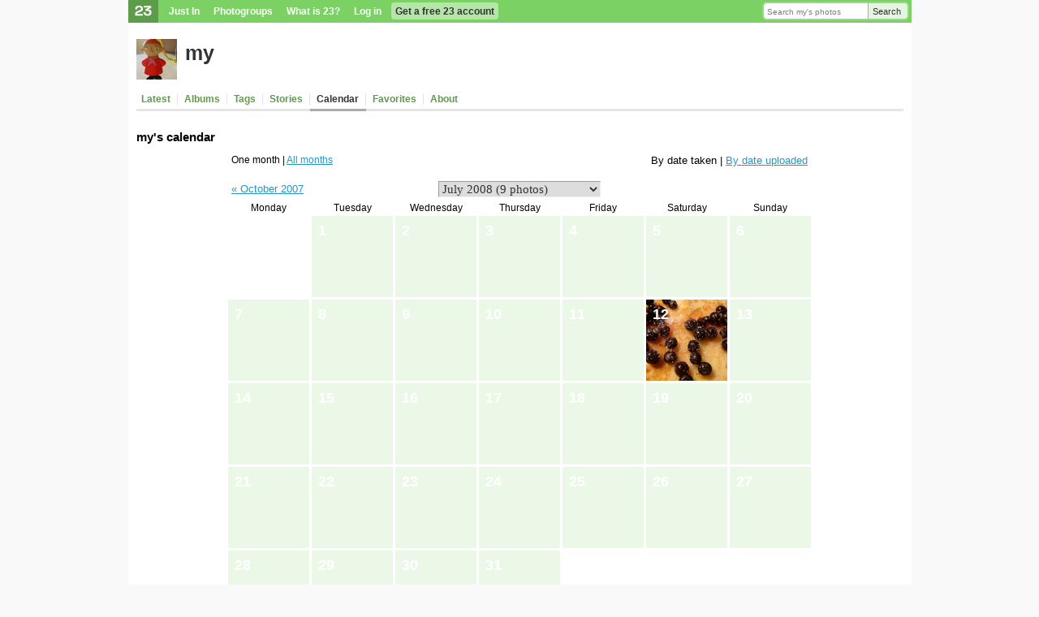

--- FILE ---
content_type: text/html; charset=utf-8
request_url: https://www.23hq.com/my/a/calendar
body_size: 15188
content:
<!DOCTYPE html PUBLIC "-//W3C//DTD XHTML 1.0 Transitional//EN" "http://www.w3.org/TR/xhtml1/DTD/xhtml1-transitional.dtd">
<html xmlns:fb="http://www.facebook.com/2008/fbml">
  <head>
    <title>23 Photo Sharing: my's calendar</title>
    <meta name="robots" content="nofollow">
    <meta name="keywords" content="photo sharing, photosharing, 23, digital photo, photo gallery, photo album, photo share, photo storage, image storage, picture storage, online photo album, picture gallery, image gallery, photo printing, image sharing, digital camera, photo organize, camera phone, moblog, mblog, photoblog, tags, photo search, twentythree" />
    <meta name="description" content="23 is easy photo sharing. Share private or public with photo albums, tags, storage, slideshow, photoblog, subscriptions, send photos and much more" />
    
    
    <link rel="stylesheet" type="text/css" href="/resources/um-style/style12.css" />
    
      <script src="/resources/um-style/jslibs/prototype/1.6.0.2/prototype.js" type="text/javascript"></script>
      <script src="/resources/um-style/jslibs/scriptaculous/1.8.1/scriptaculous.js" type="text/javascript"></script>
      <script src="/resources/um-style/jslibs/lightbox.js" type="text/javascript"></script>
    
    <script type="text/javascript" src="/resources/acs-subsite/core.js" language="javascript"></script>
    
    <!--[if gte IE 5.5000]><script type="text/javascript" src="/resources/um-style/pngfix.js"></script><![endif]-->

    <script type="text/javascript" src="/resources/um-style/slideshow.js"></script>
    <script type="text/javascript" src="/resources/um-style/general10.js"></script>
    <script>
      var Translations = {SAVE:"Save", CANCEL:"Cancel", EDIT:"Edit", OK:"OK", YES:"Yes", NO:"No"};
      var USER_URL = "";
      
    </script>

    
  </head>

  <body >
    <div id="frame">
      
      <div id="globalnav">
        <div id="globalsearch">
          
          <form action="https://www.23hq.com/my/search/perform" name="globalsearch" method="post">
            <table cellspacing="0" cellpadding="0"><tr>
              <td class="globalsearch-input"><input type="text" class="text" name="search" value="Search my's photos" onclick="if(this.value==&quot;Search my's photos&quot;) this.value='';"/></td>
              <td class="globalsearch-submit"><a href="#" onclick="document.forms.globalsearch.submit(); return(false);">Search</a></td>
            </tr></table>
          </form>
          
        </div>
        <ul>
          <li class="logo"><a href="https://www.23hq.com"><img src="/resources/um-style/void.gif"/></a></li>
          
              <li><a href="https://www.23hq.com/23/just-in">Just In</a></li>
              <li><a href="https://www.23hq.com/photogroup">Photogroups</a></li>
              <li><a href="https://www.23hq.com/23/tour">What is 23?</a></li>
              <li><a href="https://www.23hq.com/register/?return%5furl=http%3a%2f%2fwww%2e23hq%2ecom%2fmy%2fa%2fcalendar">Log in</a></li>
              <li class="highlight"><a href="https://www.23hq.com/23/signup">Get a free 23 account</a></li>
            
        </ul>
        <div class="clear"></div>
      </div>
      
      <!-- TITLEBAR -->
      <div id="titlebar">
        
            <!-- USER SPECIFIC TITLEBAR -->
            <div class="titlebarbuddy"><a href="https://www.23hq.com/my/"><img id="imgBuddyIcon" src="https://www.23hq.com/my/a/buddy" width="50" height="50"/></a></div>
            <div class="title"><h1><a href="https://www.23hq.com/my/">my</a> <span class="plustext"></span></h1></div>
	    
            <!-- /USER SPECIFIC TITLEBAR -->
          
          <div class="clear"></div>
        
      </div>
      <!-- /TITLEBAR -->
            
      <!-- TABS -->
      
          
        <div id="tabs">
          <!-- CONTEXT LINKS -->
          <div id="contextlinks">
            
            
            
          </div>

          <ul>
            
                <li id="tab_latest" class="first "><a href="https://www.23hq.com/my/">Latest</a></li>
                <li id="tab_albums" ><a href="https://www.23hq.com/my/album/list">Albums</a></li>
                <li id="tab_tags" ><a href="https://www.23hq.com/my/tag/list">Tags</a></li>
                <li id="tab_stories" ><a href="https://www.23hq.com/my/story/list">Stories</a></li>
                
                <li id="tab_calendar" class="active"><a href="https://www.23hq.com/my/a/calendar">Calendar</a></li>
                <li id="tab_favorites" class=""><a href="https://www.23hq.com/my/favorites">Favorites</a></li>
                <li id="tab_about" class="noborder "><a href="https://www.23hq.com/my/a/about">About</a></li>
              
            <li class="last"><a href="#">&nbsp;</a></li>
          </ul>
        </div>
      
      <!-- /TABS -->
      
      
    
      <div id="maincontainer">
      

      <!-- CONTENT -->
      <table id="main" height="300" cellspacing="0" cellpadding="0" width="100%">
        <tr>
          
          
          <td id="content" valign="top" align="left">
            <h2>my's calendar</h2>
            <div class="clearboth"></div>
            

<table width="716" align="center" style="margin-bottom:12px;">
  <tr>
  <td style="font-size:13px;">
    <div id="allmonthsNav" style="display:none;">
      <a href="#" onclick="setView('onemonth'); return(false);">One month</a> | All months
    </div>
    <div id="onemonthNav" style="display:none;">
      One month | <a href="#" onclick="setView('overview'); return(false);">All months</a>
    </div>
  </td>
  <td style="text-align:right; font-size:13px;" align="right">
    
        By date taken
    
    |
    
        <a href="calendar?datemode=uploaded">By date uploaded</a>
    
  </td>
  </tr>
</table>

<table width="716" align="center" id="navigation">
<tr>
<td align="left" width="25%"><a href="" style="font-size:13px;" id="prevLink"></a></td>
<td align="center" width="50%">
        <select id="monthSelector" class="select" style="font-size:15px;" onchange="selectMonth(this.options[this.selectedIndex].value);"></select>
</td>
<td align="right" width="25%"><a href="#" style="font-size:13px;" id="nextLink"></a></td>
</tr>
</table>


<table id="calendar" cellspacing="3" cellpadding="0" align="center">
<tr>
<th>Monday</th>
<th>Tuesday</th>
<th>Wednesday</th>
<th>Thursday</th>
<th>Friday</th>
<th>Saturday</th>
<th>Sunday</th>
</tr>
<tbody id="calBody"></tbody>
</table>

<table cellspacing="3" cellpadding="0" align="center" class="calendar"><tbody id="monthsCalendar"></tbody></table>


<script>
var monthNames = new Array('',"January","February","March","April","May","June","July","August","September","October","November","December");
var photos = new Array();

    photos[photos.length] = {'photo_id':209733, 'secret_key':'d6a2555d6a1ed7d99488ff9b764cd73c', 'year':2004, 'month':07, 'day':06, 'username':"my", 'photoCount':1}

    photos[photos.length] = {'photo_id':209725, 'secret_key':'7ca518593a7d6045bde3cc19c3d549e0', 'year':2004, 'month':07, 'day':22, 'username':"my", 'photoCount':1}

    photos[photos.length] = {'photo_id':209728, 'secret_key':'2936e68db93353f6d6b43dae9a0c0c83', 'year':2004, 'month':09, 'day':11, 'username':"my", 'photoCount':1}

    photos[photos.length] = {'photo_id':209734, 'secret_key':'2b2740fb6ddd03db968f197281ad337c', 'year':2004, 'month':09, 'day':12, 'username':"my", 'photoCount':1}

    photos[photos.length] = {'photo_id':209727, 'secret_key':'7de80cfb8a2f6177819e9acdb1822ced', 'year':2004, 'month':10, 'day':10, 'username':"my", 'photoCount':1}

    photos[photos.length] = {'photo_id':209730, 'secret_key':'088dac12970069df65c1c31c4e898c6b', 'year':2004, 'month':12, 'day':27, 'username':"my", 'photoCount':1}

    photos[photos.length] = {'photo_id':209729, 'secret_key':'6671af2792ae8ef2f47678708ac86838', 'year':2004, 'month':12, 'day':29, 'username':"my", 'photoCount':1}

    photos[photos.length] = {'photo_id':209731, 'secret_key':'8664ec2bf1f6890853fbcae140150e83', 'year':2005, 'month':10, 'day':23, 'username':"my", 'photoCount':8}

    photos[photos.length] = {'photo_id':220653, 'secret_key':'b2d86f1248ec33d42dc2ac4d95ccfd06', 'year':2005, 'month':11, 'day':02, 'username':"my", 'photoCount':5}

    photos[photos.length] = {'photo_id':242691, 'secret_key':'9e833f22ac08da31881581258d87631f', 'year':2005, 'month':11, 'day':12, 'username':"my", 'photoCount':4}

    photos[photos.length] = {'photo_id':242693, 'secret_key':'817461f3f04fb8f4505f7c96540ecca2', 'year':2005, 'month':11, 'day':13, 'username':"my", 'photoCount':2}

    photos[photos.length] = {'photo_id':242886, 'secret_key':'17d38d161d3b1782fb2aa153a0c7d083', 'year':2005, 'month':11, 'day':15, 'username':"my", 'photoCount':2}

    photos[photos.length] = {'photo_id':243807, 'secret_key':'e017599b333470dc0d8e82ed3da05771', 'year':2005, 'month':11, 'day':16, 'username':"my", 'photoCount':1}

    photos[photos.length] = {'photo_id':244632, 'secret_key':'f4e595647cfcd819225b0d8b5c427334', 'year':2005, 'month':11, 'day':17, 'username':"my", 'photoCount':4}

    photos[photos.length] = {'photo_id':250122, 'secret_key':'b5bab2edb3fde627ee572220fb603811', 'year':2005, 'month':11, 'day':22, 'username':"my", 'photoCount':4}

    photos[photos.length] = {'photo_id':253717, 'secret_key':'a85a12915a5b46fb9a9549613890dc1e', 'year':2005, 'month':11, 'day':24, 'username':"my", 'photoCount':4}

    photos[photos.length] = {'photo_id':253718, 'secret_key':'791983e02d7477c39bad7d42bd016e30', 'year':2005, 'month':11, 'day':25, 'username':"my", 'photoCount':1}

    photos[photos.length] = {'photo_id':258813, 'secret_key':'165f599fc3421e40255539842f676144', 'year':2005, 'month':11, 'day':27, 'username':"my", 'photoCount':3}

    photos[photos.length] = {'photo_id':266344, 'secret_key':'8623a543def85caac16f97c7e9770c16', 'year':2005, 'month':11, 'day':28, 'username':"my", 'photoCount':1}

    photos[photos.length] = {'photo_id':266346, 'secret_key':'c97b4702a0711ada082193c3f2075a70', 'year':2005, 'month':11, 'day':29, 'username':"my", 'photoCount':1}

    photos[photos.length] = {'photo_id':272345, 'secret_key':'b6d43f823a0f5a8b76ee2439f2c68427', 'year':2005, 'month':12, 'day':01, 'username':"my", 'photoCount':2}

    photos[photos.length] = {'photo_id':272344, 'secret_key':'aefa809ef8ef96e06346db37d0469f85', 'year':2005, 'month':12, 'day':02, 'username':"my", 'photoCount':1}

    photos[photos.length] = {'photo_id':272346, 'secret_key':'e7807be1176e9bc1ab9528dbcca54cff', 'year':2005, 'month':12, 'day':03, 'username':"my", 'photoCount':2}

    photos[photos.length] = {'photo_id':275929, 'secret_key':'d1e424b8fe07fdb0fda3ac2c19f81e55', 'year':2005, 'month':12, 'day':04, 'username':"my", 'photoCount':4}

    photos[photos.length] = {'photo_id':283009, 'secret_key':'e1b4df31068466311801d5248bd58307', 'year':2005, 'month':12, 'day':08, 'username':"my", 'photoCount':3}

    photos[photos.length] = {'photo_id':284523, 'secret_key':'fe52ece1efd78b57284d3c752f70e207', 'year':2005, 'month':12, 'day':09, 'username':"my", 'photoCount':2}

    photos[photos.length] = {'photo_id':288992, 'secret_key':'30a171641bf094f9df54f70c0b8a4c35', 'year':2005, 'month':12, 'day':11, 'username':"my", 'photoCount':4}

    photos[photos.length] = {'photo_id':292589, 'secret_key':'c746a4add2a025489d1c1fe9fb6c8d39', 'year':2005, 'month':12, 'day':12, 'username':"my", 'photoCount':1}

    photos[photos.length] = {'photo_id':292590, 'secret_key':'f5e58fc9486d954a395bd6112f6ee0aa', 'year':2005, 'month':12, 'day':13, 'username':"my", 'photoCount':1}

    photos[photos.length] = {'photo_id':294330, 'secret_key':'7471616d83140d002d176fbdc7d8f3dd', 'year':2005, 'month':12, 'day':14, 'username':"my", 'photoCount':1}

    photos[photos.length] = {'photo_id':297185, 'secret_key':'1a5f2970922ad6bfd6ac9dbf70ecbf71', 'year':2005, 'month':12, 'day':15, 'username':"my", 'photoCount':4}

    photos[photos.length] = {'photo_id':297187, 'secret_key':'240aa5680a98997010371bc678e22210', 'year':2005, 'month':12, 'day':16, 'username':"my", 'photoCount':1}

    photos[photos.length] = {'photo_id':299614, 'secret_key':'9ede023b5d462d69d6a552a547ebe604', 'year':2005, 'month':12, 'day':17, 'username':"my", 'photoCount':4}

    photos[photos.length] = {'photo_id':300749, 'secret_key':'44efe9cfc1d2a51f576f04a52de889c8', 'year':2005, 'month':12, 'day':18, 'username':"my", 'photoCount':8}

    photos[photos.length] = {'photo_id':302688, 'secret_key':'60c70eb06273ace4148c010f83bac5a0', 'year':2005, 'month':12, 'day':19, 'username':"my", 'photoCount':1}

    photos[photos.length] = {'photo_id':306215, 'secret_key':'5b775ef5b41303805b22eaaaaa0aa04f', 'year':2005, 'month':12, 'day':20, 'username':"my", 'photoCount':1}

    photos[photos.length] = {'photo_id':306216, 'secret_key':'3fd6969c575883770e2e386616f713ca', 'year':2005, 'month':12, 'day':22, 'username':"my", 'photoCount':1}

    photos[photos.length] = {'photo_id':312840, 'secret_key':'2a04fb7bf72942b650c45f14ae444de1', 'year':2005, 'month':12, 'day':24, 'username':"my", 'photoCount':3}

    photos[photos.length] = {'photo_id':315379, 'secret_key':'7012daf1df53d6782a693fce88a4c7ab', 'year':2005, 'month':12, 'day':26, 'username':"my", 'photoCount':3}

    photos[photos.length] = {'photo_id':315976, 'secret_key':'ad17afc24d6e70e9f27c2933a99f4fa9', 'year':2005, 'month':12, 'day':27, 'username':"my", 'photoCount':3}

    photos[photos.length] = {'photo_id':321865, 'secret_key':'157a385d4f81675c17236d8fe6b361fc', 'year':2005, 'month':12, 'day':30, 'username':"my", 'photoCount':1}

    photos[photos.length] = {'photo_id':323837, 'secret_key':'6001661fc9c7cb72a0e66122a2707bee', 'year':2005, 'month':12, 'day':31, 'username':"my", 'photoCount':1}

    photos[photos.length] = {'photo_id':323839, 'secret_key':'08179624dfcf4932a405da18d01a548f', 'year':2006, 'month':01, 'day':01, 'username':"my", 'photoCount':3}

    photos[photos.length] = {'photo_id':330923, 'secret_key':'ac4261be9e91464bf48ced2a199256ed', 'year':2006, 'month':01, 'day':03, 'username':"my", 'photoCount':4}

    photos[photos.length] = {'photo_id':339229, 'secret_key':'cf039c0f1443e0d52bcd5b075b2e6aff', 'year':2006, 'month':01, 'day':06, 'username':"my", 'photoCount':1}

    photos[photos.length] = {'photo_id':339228, 'secret_key':'cc95c5b759862ce5c8aae1d0d36f4d30', 'year':2006, 'month':01, 'day':08, 'username':"my", 'photoCount':2}

    photos[photos.length] = {'photo_id':362577, 'secret_key':'75bebf9313e04edb9a8e1bcde3713f85', 'year':2006, 'month':01, 'day':09, 'username':"my", 'photoCount':1}

    photos[photos.length] = {'photo_id':385926, 'secret_key':'cdf182fb7ed75b78cd00e509be0a12e5', 'year':2006, 'month':01, 'day':10, 'username':"my", 'photoCount':7}

    photos[photos.length] = {'photo_id':364696, 'secret_key':'2c7ec8756dcb5cfa4bd5a91102010ce6', 'year':2006, 'month':01, 'day':11, 'username':"my", 'photoCount':2}

    photos[photos.length] = {'photo_id':366251, 'secret_key':'3532ff5f18d98493d04bd9131fa28bb5', 'year':2006, 'month':01, 'day':12, 'username':"my", 'photoCount':7}

    photos[photos.length] = {'photo_id':366256, 'secret_key':'e87cd4d38f53768b9bd6d4e7fb716b95', 'year':2006, 'month':01, 'day':13, 'username':"my", 'photoCount':5}

    photos[photos.length] = {'photo_id':366413, 'secret_key':'767dcfb113180df0978329f0bb0a2f6c', 'year':2006, 'month':01, 'day':14, 'username':"my", 'photoCount':4}

    photos[photos.length] = {'photo_id':366420, 'secret_key':'8f8692a5c9163b7d246492c2a957f19b', 'year':2006, 'month':01, 'day':15, 'username':"my", 'photoCount':6}

    photos[photos.length] = {'photo_id':375841, 'secret_key':'5a6952e20e28acfaab0bc0ae34c2c5bc', 'year':2006, 'month':01, 'day':25, 'username':"my", 'photoCount':1}

    photos[photos.length] = {'photo_id':378778, 'secret_key':'d07426c6fccfe9f31ef93f11743b6cfc', 'year':2006, 'month':01, 'day':27, 'username':"my", 'photoCount':1}

    photos[photos.length] = {'photo_id':383799, 'secret_key':'a84c0cf1d6a6b0cd9d1b21739f0c2ab9', 'year':2006, 'month':01, 'day':29, 'username':"my", 'photoCount':5}

    photos[photos.length] = {'photo_id':392965, 'secret_key':'a76843498553fc7f0c185fd8ff470994', 'year':2006, 'month':02, 'day':04, 'username':"my", 'photoCount':1}

    photos[photos.length] = {'photo_id':394182, 'secret_key':'c00656790f33a23ec282553c18c719bd', 'year':2006, 'month':02, 'day':05, 'username':"my", 'photoCount':1}

    photos[photos.length] = {'photo_id':402905, 'secret_key':'2f610e8fb3a5ddf4efc52156689d6937', 'year':2006, 'month':02, 'day':08, 'username':"my", 'photoCount':3}

    photos[photos.length] = {'photo_id':415901, 'secret_key':'2ac82d12af676c0bdbc88c9b5df975ef', 'year':2006, 'month':02, 'day':11, 'username':"my", 'photoCount':1}

    photos[photos.length] = {'photo_id':415900, 'secret_key':'5c1e7fea4744b07dc354c4ef9effb4ef', 'year':2006, 'month':02, 'day':12, 'username':"my", 'photoCount':1}

    photos[photos.length] = {'photo_id':426492, 'secret_key':'974d1b32ba8c84ece0295f39ced62ea4', 'year':2006, 'month':02, 'day':16, 'username':"my", 'photoCount':1}

    photos[photos.length] = {'photo_id':427751, 'secret_key':'e3705adf36af81e917874bbc5fe486ee', 'year':2006, 'month':02, 'day':17, 'username':"my", 'photoCount':1}

    photos[photos.length] = {'photo_id':443944, 'secret_key':'d8412b5bc7da13f18b1e8c1f56448fcf', 'year':2006, 'month':02, 'day':24, 'username':"my", 'photoCount':6}

    photos[photos.length] = {'photo_id':443945, 'secret_key':'fa234deda30523a963b2f50ca573be7e', 'year':2006, 'month':02, 'day':25, 'username':"my", 'photoCount':1}

    photos[photos.length] = {'photo_id':449422, 'secret_key':'9cd8bbf861c0460bcc820b07e6fb9090', 'year':2006, 'month':02, 'day':26, 'username':"my", 'photoCount':3}

    photos[photos.length] = {'photo_id':455821, 'secret_key':'26e1dc53bb8667fc264a3ecb373ec36d', 'year':2006, 'month':02, 'day':28, 'username':"my", 'photoCount':2}

    photos[photos.length] = {'photo_id':461699, 'secret_key':'d6c639812497f2b24ddb7285124a3b04', 'year':2006, 'month':03, 'day':02, 'username':"my", 'photoCount':1}

    photos[photos.length] = {'photo_id':491598, 'secret_key':'a5e4732a71058cee83fb00b813370353', 'year':2006, 'month':03, 'day':07, 'username':"my", 'photoCount':3}

    photos[photos.length] = {'photo_id':491604, 'secret_key':'16dee46c2ee6e2ea684833aba378ea9e', 'year':2006, 'month':03, 'day':08, 'username':"my", 'photoCount':4}

    photos[photos.length] = {'photo_id':491603, 'secret_key':'19ff567b8912a03fc01f1d07eb132b55', 'year':2006, 'month':03, 'day':09, 'username':"my", 'photoCount':2}

    photos[photos.length] = {'photo_id':491594, 'secret_key':'ecbaf02b14287c326fad9eb960c87556', 'year':2006, 'month':03, 'day':10, 'username':"my", 'photoCount':5}

    photos[photos.length] = {'photo_id':491595, 'secret_key':'f478c6dd59379e8a9d6060fa64ae2b39', 'year':2006, 'month':03, 'day':11, 'username':"my", 'photoCount':10}

    photos[photos.length] = {'photo_id':491588, 'secret_key':'ce003c19ea734cb31f8d22c9937a16bb', 'year':2006, 'month':03, 'day':12, 'username':"my", 'photoCount':1}

    photos[photos.length] = {'photo_id':504250, 'secret_key':'a1c3530ca0e5f945c342dc688677bffa', 'year':2006, 'month':03, 'day':17, 'username':"my", 'photoCount':1}

    photos[photos.length] = {'photo_id':530475, 'secret_key':'bb01e26ca92ab8b75347b6818d574c81', 'year':2006, 'month':03, 'day':19, 'username':"my", 'photoCount':1}

    photos[photos.length] = {'photo_id':530478, 'secret_key':'713ee300e7aed17caa27c9a0a70f66e2', 'year':2006, 'month':03, 'day':25, 'username':"my", 'photoCount':3}

    photos[photos.length] = {'photo_id':540705, 'secret_key':'0bbcc61c6370a47b2d8b7a05018262ff', 'year':2006, 'month':03, 'day':29, 'username':"my", 'photoCount':5}

    photos[photos.length] = {'photo_id':542591, 'secret_key':'da7db0b4df04d38196af0ae349ab0f79', 'year':2006, 'month':03, 'day':30, 'username':"my", 'photoCount':2}

    photos[photos.length] = {'photo_id':546299, 'secret_key':'e22c71ada311064d8e8a50f3580f0163', 'year':2006, 'month':03, 'day':31, 'username':"my", 'photoCount':2}

    photos[photos.length] = {'photo_id':575577, 'secret_key':'1c31a0daba7b42b48a693cc6f9f06c66', 'year':2006, 'month':04, 'day':09, 'username':"my", 'photoCount':2}

    photos[photos.length] = {'photo_id':576503, 'secret_key':'36be4e26045b1947496aa7d9d123b375', 'year':2006, 'month':04, 'day':11, 'username':"my", 'photoCount':2}

    photos[photos.length] = {'photo_id':579776, 'secret_key':'7904cb244c297c768376687224d6d12b', 'year':2006, 'month':04, 'day':12, 'username':"my", 'photoCount':3}

    photos[photos.length] = {'photo_id':608231, 'secret_key':'17704a2e4d43beb24e4deb00daea2d73', 'year':2006, 'month':04, 'day':16, 'username':"my", 'photoCount':1}

    photos[photos.length] = {'photo_id':608229, 'secret_key':'68ec63a0f1c269e1e24f37500cb4af90', 'year':2006, 'month':04, 'day':17, 'username':"my", 'photoCount':4}

    photos[photos.length] = {'photo_id':608227, 'secret_key':'3cfd27caf75fef84c0e20db8f50ba716', 'year':2006, 'month':04, 'day':23, 'username':"my", 'photoCount':1}

    photos[photos.length] = {'photo_id':617112, 'secret_key':'d2774d5c7d47c9a10a96832c36c0957a', 'year':2006, 'month':04, 'day':24, 'username':"my", 'photoCount':1}

    photos[photos.length] = {'photo_id':642885, 'secret_key':'45e56f40731fb38f7ab976de04c527fa', 'year':2006, 'month':05, 'day':03, 'username':"my", 'photoCount':2}

    photos[photos.length] = {'photo_id':687413, 'secret_key':'9170ccfcb14e9d309c0adf0cc098eb29', 'year':2006, 'month':05, 'day':05, 'username':"my", 'photoCount':2}

    photos[photos.length] = {'photo_id':687417, 'secret_key':'98ec546af5ae5500cf4d7a10295e38f4', 'year':2006, 'month':05, 'day':06, 'username':"my", 'photoCount':2}

    photos[photos.length] = {'photo_id':687422, 'secret_key':'c5a5ee41dcaea135012129b258ca2339', 'year':2006, 'month':05, 'day':07, 'username':"my", 'photoCount':7}

    photos[photos.length] = {'photo_id':687420, 'secret_key':'058fe9cd608ac6f8b297cfecd844251f', 'year':2006, 'month':05, 'day':08, 'username':"my", 'photoCount':1}

    photos[photos.length] = {'photo_id':690958, 'secret_key':'647283828cfa5749a6425e662b067bb3', 'year':2006, 'month':05, 'day':09, 'username':"my", 'photoCount':2}

    photos[photos.length] = {'photo_id':690970, 'secret_key':'078db3ebf54175fdf4418f15bab4823c', 'year':2006, 'month':05, 'day':10, 'username':"my", 'photoCount':9}

    photos[photos.length] = {'photo_id':696899, 'secret_key':'543d0eda6fc247183f921a7fbdde5d64', 'year':2006, 'month':05, 'day':11, 'username':"my", 'photoCount':3}

    photos[photos.length] = {'photo_id':687426, 'secret_key':'e74d9dcf199ba9abdb67fd832a7a9972', 'year':2006, 'month':05, 'day':12, 'username':"my", 'photoCount':2}

    photos[photos.length] = {'photo_id':696891, 'secret_key':'7162fb8c07f957fb9983f8db08797643', 'year':2006, 'month':05, 'day':14, 'username':"my", 'photoCount':3}

    photos[photos.length] = {'photo_id':696893, 'secret_key':'2d57e9c7a1ca60765e7b3816a6322b51', 'year':2006, 'month':05, 'day':16, 'username':"my", 'photoCount':2}

    photos[photos.length] = {'photo_id':742155, 'secret_key':'fdc85372b42f2acfc650652095c5b5d2', 'year':2006, 'month':06, 'day':01, 'username':"my", 'photoCount':2}

    photos[photos.length] = {'photo_id':742162, 'secret_key':'8f4c214cec7f8eb412ebc0f0ee38a74e', 'year':2006, 'month':06, 'day':03, 'username':"my", 'photoCount':6}

    photos[photos.length] = {'photo_id':747607, 'secret_key':'60fb0eed76d643d39a0dc25cd2b5e275', 'year':2006, 'month':06, 'day':04, 'username':"my", 'photoCount':1}

    photos[photos.length] = {'photo_id':747679, 'secret_key':'c3671cd44af97cf7e0a24e81b9b76a29', 'year':2006, 'month':06, 'day':05, 'username':"my", 'photoCount':3}

    photos[photos.length] = {'photo_id':755728, 'secret_key':'c0349fc3c9f28982feafa20df9d7d8db', 'year':2006, 'month':06, 'day':07, 'username':"my", 'photoCount':1}

    photos[photos.length] = {'photo_id':777014, 'secret_key':'7d2144a506ea89bafbef8128e3131804', 'year':2006, 'month':06, 'day':12, 'username':"my", 'photoCount':4}

    photos[photos.length] = {'photo_id':816979, 'secret_key':'c27a41ceb2880c21af56c2fb79ec13bb', 'year':2006, 'month':06, 'day':22, 'username':"my", 'photoCount':3}

    photos[photos.length] = {'photo_id':897883, 'secret_key':'96b71049a28aefe1348be4edb425f13d', 'year':2006, 'month':07, 'day':01, 'username':"my", 'photoCount':2}

    photos[photos.length] = {'photo_id':897884, 'secret_key':'c2c5cd9e448586b07535d57d3d435957', 'year':2006, 'month':07, 'day':02, 'username':"my", 'photoCount':4}

    photos[photos.length] = {'photo_id':908787, 'secret_key':'4d04f931642cac017b88eec97d538ed1', 'year':2006, 'month':07, 'day':07, 'username':"my", 'photoCount':2}

    photos[photos.length] = {'photo_id':910361, 'secret_key':'7486c2ce981fa914ec9f334cd8115dde', 'year':2006, 'month':07, 'day':08, 'username':"my", 'photoCount':4}

    photos[photos.length] = {'photo_id':917534, 'secret_key':'72622315f947685b8e0d55d56f911f41', 'year':2006, 'month':07, 'day':10, 'username':"my", 'photoCount':2}

    photos[photos.length] = {'photo_id':922421, 'secret_key':'b0ce68f25d79b4f776ca43415b230bc9', 'year':2006, 'month':07, 'day':12, 'username':"my", 'photoCount':2}

    photos[photos.length] = {'photo_id':932301, 'secret_key':'21f3e502ba8e5b1d74b2b6f30799aa5d', 'year':2006, 'month':07, 'day':14, 'username':"my", 'photoCount':3}

    photos[photos.length] = {'photo_id':951839, 'secret_key':'54b731dda976c6eeb8cee2cb17f2f330', 'year':2006, 'month':07, 'day':20, 'username':"my", 'photoCount':1}

    photos[photos.length] = {'photo_id':958152, 'secret_key':'cbb2bd63da6fe671002b3a913111baa8', 'year':2006, 'month':07, 'day':22, 'username':"my", 'photoCount':1}

    photos[photos.length] = {'photo_id':997263, 'secret_key':'1571f7fddb863dfb1e6c357b143feb43', 'year':2006, 'month':08, 'day':04, 'username':"my", 'photoCount':1}

    photos[photos.length] = {'photo_id':1013259, 'secret_key':'316681f0c9edf65e2138b7772e9cf722', 'year':2006, 'month':08, 'day':05, 'username':"my", 'photoCount':1}

    photos[photos.length] = {'photo_id':1013263, 'secret_key':'fe7de06b2bc0baf40e432045b1b66bc9', 'year':2006, 'month':08, 'day':07, 'username':"my", 'photoCount':1}

    photos[photos.length] = {'photo_id':1016037, 'secret_key':'0a84ab191fdc452120059fe592fb20f2', 'year':2006, 'month':08, 'day':09, 'username':"my", 'photoCount':1}

    photos[photos.length] = {'photo_id':1016036, 'secret_key':'7b49fba0a15e4a2aeb4a9324d1363ce7', 'year':2006, 'month':08, 'day':10, 'username':"my", 'photoCount':2}

    photos[photos.length] = {'photo_id':1026018, 'secret_key':'a8736c981e7b3d23ea22658cc10372d5', 'year':2006, 'month':08, 'day':14, 'username':"my", 'photoCount':2}

    photos[photos.length] = {'photo_id':1041835, 'secret_key':'243e9eaefcf32235a5692ff1c22dc0da', 'year':2006, 'month':08, 'day':18, 'username':"my", 'photoCount':1}

    photos[photos.length] = {'photo_id':1044015, 'secret_key':'6e76d9a739e0facd8a4ccd7f5073db89', 'year':2006, 'month':08, 'day':19, 'username':"my", 'photoCount':1}

    photos[photos.length] = {'photo_id':1054780, 'secret_key':'5674cfd533af991c10ed67573ca5c341', 'year':2006, 'month':08, 'day':21, 'username':"my", 'photoCount':3}

    photos[photos.length] = {'photo_id':1054777, 'secret_key':'c85479d99e9e96a8cb6a1496bd692a36', 'year':2006, 'month':08, 'day':22, 'username':"my", 'photoCount':1}

    photos[photos.length] = {'photo_id':1084289, 'secret_key':'852ae09373a35de78ab779ae904b684e', 'year':2006, 'month':08, 'day':27, 'username':"my", 'photoCount':1}

    photos[photos.length] = {'photo_id':1084435, 'secret_key':'7ba7e78d654816ee6832d8dd8493eecf', 'year':2006, 'month':08, 'day':31, 'username':"my", 'photoCount':1}

    photos[photos.length] = {'photo_id':1118043, 'secret_key':'4e4461504f198bf8700cccf89be8df5d', 'year':2006, 'month':09, 'day':06, 'username':"my", 'photoCount':1}

    photos[photos.length] = {'photo_id':1128939, 'secret_key':'c707bd2b7dc909be327864f21a7a07a3', 'year':2006, 'month':09, 'day':11, 'username':"my", 'photoCount':1}

    photos[photos.length] = {'photo_id':1146129, 'secret_key':'4a197cd596aeedeb1a6ca8a651f50a65', 'year':2006, 'month':09, 'day':13, 'username':"my", 'photoCount':2}

    photos[photos.length] = {'photo_id':1146122, 'secret_key':'0b8ee3f4aaf3ffb32a826d280e29a35e', 'year':2006, 'month':09, 'day':15, 'username':"my", 'photoCount':1}

    photos[photos.length] = {'photo_id':1172281, 'secret_key':'745bd255062e047183aadb939cb32d17', 'year':2006, 'month':09, 'day':18, 'username':"my", 'photoCount':3}

    photos[photos.length] = {'photo_id':1172282, 'secret_key':'f55ae4d2c383140298147f69b2341bdd', 'year':2006, 'month':09, 'day':19, 'username':"my", 'photoCount':1}

    photos[photos.length] = {'photo_id':1188540, 'secret_key':'2340e69cc8af41890d0cf52722be4359', 'year':2006, 'month':09, 'day':27, 'username':"my", 'photoCount':1}

    photos[photos.length] = {'photo_id':1212900, 'secret_key':'4aa1423f27c51a742f0831961cc265d1', 'year':2006, 'month':10, 'day':04, 'username':"my", 'photoCount':1}

    photos[photos.length] = {'photo_id':1212899, 'secret_key':'c73ba9ba6c72c572523be32287d66d0c', 'year':2006, 'month':10, 'day':05, 'username':"my", 'photoCount':1}

    photos[photos.length] = {'photo_id':1220541, 'secret_key':'d4c47244c600f9d6d1929a7d1a56cf9c', 'year':2006, 'month':10, 'day':07, 'username':"my", 'photoCount':1}

    photos[photos.length] = {'photo_id':1254752, 'secret_key':'08f21dc0c575549eab92400590ac0845', 'year':2006, 'month':10, 'day':16, 'username':"my", 'photoCount':1}

    photos[photos.length] = {'photo_id':1314203, 'secret_key':'34c4ce831d75eb192ae11a047c977a35', 'year':2006, 'month':10, 'day':19, 'username':"my", 'photoCount':1}

    photos[photos.length] = {'photo_id':1329367, 'secret_key':'8fe1c3dcaf2469da39caebb7791a7036', 'year':2006, 'month':10, 'day':24, 'username':"my", 'photoCount':1}

    photos[photos.length] = {'photo_id':1335969, 'secret_key':'848fcb5c7aebf3880625b8ec22db35ab', 'year':2006, 'month':10, 'day':25, 'username':"my", 'photoCount':1}

    photos[photos.length] = {'photo_id':1348394, 'secret_key':'2a3d4bd171a2bb4d42ba5385e5a0a7be', 'year':2006, 'month':10, 'day':29, 'username':"my", 'photoCount':2}

    photos[photos.length] = {'photo_id':1352799, 'secret_key':'be12d29d100477f221ef664d6daf5aa6', 'year':2006, 'month':10, 'day':30, 'username':"my", 'photoCount':4}

    photos[photos.length] = {'photo_id':1356975, 'secret_key':'cd1bbaa986a1a38a0daef2aa98029750', 'year':2006, 'month':10, 'day':31, 'username':"my", 'photoCount':1}

    photos[photos.length] = {'photo_id':1362208, 'secret_key':'36bff0bb017a137bcf55527e15b8fda1', 'year':2006, 'month':11, 'day':02, 'username':"my", 'photoCount':2}

    photos[photos.length] = {'photo_id':1368730, 'secret_key':'9f93220862f695e41e30d302fb792c08', 'year':2006, 'month':11, 'day':04, 'username':"my", 'photoCount':3}

    photos[photos.length] = {'photo_id':1381377, 'secret_key':'e8e447181ff9deefeba89ced73f09e0c', 'year':2006, 'month':11, 'day':07, 'username':"my", 'photoCount':3}

    photos[photos.length] = {'photo_id':1395207, 'secret_key':'46ce455aa7957f7c62f99771044041e0', 'year':2006, 'month':11, 'day':13, 'username':"my", 'photoCount':1}

    photos[photos.length] = {'photo_id':1407738, 'secret_key':'64ab0e2e03aea2638df55ec102cd870d', 'year':2006, 'month':11, 'day':17, 'username':"my", 'photoCount':1}

    photos[photos.length] = {'photo_id':1408232, 'secret_key':'b507c9b60d03a3843b1dca332c4de2e2', 'year':2006, 'month':11, 'day':18, 'username':"my", 'photoCount':5}

    photos[photos.length] = {'photo_id':1410808, 'secret_key':'14524beb22d2fd1b56e35142a096fb1b', 'year':2006, 'month':11, 'day':19, 'username':"my", 'photoCount':10}

    photos[photos.length] = {'photo_id':1422507, 'secret_key':'c6b909aaef167dbb2008ab81a25e8265', 'year':2006, 'month':11, 'day':22, 'username':"my", 'photoCount':1}

    photos[photos.length] = {'photo_id':1422508, 'secret_key':'c08c24163445b5a15674384e4d7908da', 'year':2006, 'month':11, 'day':24, 'username':"my", 'photoCount':1}

    photos[photos.length] = {'photo_id':1440939, 'secret_key':'9c28fbac7292116a1c91357e910da045', 'year':2006, 'month':11, 'day':25, 'username':"my", 'photoCount':1}

    photos[photos.length] = {'photo_id':1440940, 'secret_key':'afac4c5815ece97bc3ab89d67941b23f', 'year':2006, 'month':11, 'day':27, 'username':"my", 'photoCount':1}

    photos[photos.length] = {'photo_id':1440943, 'secret_key':'2dd0a7473eeac732b55979d65797d12a', 'year':2006, 'month':11, 'day':28, 'username':"my", 'photoCount':2}

    photos[photos.length] = {'photo_id':1440942, 'secret_key':'4287ff5fdffc51e99d2adcf32d33861d', 'year':2006, 'month':11, 'day':29, 'username':"my", 'photoCount':1}

    photos[photos.length] = {'photo_id':1445478, 'secret_key':'535895ee8e4461eed23cb38a30e7c7f2', 'year':2006, 'month':12, 'day':01, 'username':"my", 'photoCount':2}

    photos[photos.length] = {'photo_id':1464113, 'secret_key':'a1e58298b22c4c9ea8f4c6a30f7dda71', 'year':2006, 'month':12, 'day':07, 'username':"my", 'photoCount':3}

    photos[photos.length] = {'photo_id':1469845, 'secret_key':'3b4fea38989fa6e404fa9d0369f76d57', 'year':2006, 'month':12, 'day':08, 'username':"my", 'photoCount':3}

    photos[photos.length] = {'photo_id':1469842, 'secret_key':'a8cb9bc28db76d7017e0f958d96c0119', 'year':2006, 'month':12, 'day':09, 'username':"my", 'photoCount':2}

    photos[photos.length] = {'photo_id':1474227, 'secret_key':'1e0e2e0c04c0e9de67c088b97562e77c', 'year':2006, 'month':12, 'day':10, 'username':"my", 'photoCount':4}

    photos[photos.length] = {'photo_id':1496145, 'secret_key':'ef71a12e6a3aa8a1cb0f320995d259bd', 'year':2006, 'month':12, 'day':19, 'username':"my", 'photoCount':1}

    photos[photos.length] = {'photo_id':2839140, 'secret_key':'16ccd80c89326b96dcd672359e518d50', 'year':2007, 'month':01, 'day':01, 'username':"my", 'photoCount':6}

    photos[photos.length] = {'photo_id':2839141, 'secret_key':'74ca441c4b9fd20cb1334579a2bb10f9', 'year':2007, 'month':01, 'day':02, 'username':"my", 'photoCount':1}

    photos[photos.length] = {'photo_id':2839142, 'secret_key':'842c1b45dffd71d76d62ff3a991c842d', 'year':2007, 'month':01, 'day':08, 'username':"my", 'photoCount':2}

    photos[photos.length] = {'photo_id':1562852, 'secret_key':'ef894dad90a5f5535f9c784df2b8311c', 'year':2007, 'month':01, 'day':09, 'username':"my", 'photoCount':2}

    photos[photos.length] = {'photo_id':1567344, 'secret_key':'9d4e819570727cb494623f50f66da7e4', 'year':2007, 'month':01, 'day':11, 'username':"my", 'photoCount':1}

    photos[photos.length] = {'photo_id':1568755, 'secret_key':'5f6ae12934a0c48e282445dae9268a0b', 'year':2007, 'month':01, 'day':12, 'username':"my", 'photoCount':1}

    photos[photos.length] = {'photo_id':1587930, 'secret_key':'05f2d934586090d48bec61ba5a4d62ab', 'year':2007, 'month':01, 'day':16, 'username':"my", 'photoCount':2}

    photos[photos.length] = {'photo_id':2839144, 'secret_key':'6839e51617a3e0c9e7b9302b04ef2595', 'year':2007, 'month':01, 'day':18, 'username':"my", 'photoCount':2}

    photos[photos.length] = {'photo_id':1597355, 'secret_key':'7382207343695a3e0f81a0fd661cc944', 'year':2007, 'month':01, 'day':22, 'username':"my", 'photoCount':1}

    photos[photos.length] = {'photo_id':2839147, 'secret_key':'bc76292de96809dc9fe2dab1008b755a', 'year':2007, 'month':01, 'day':23, 'username':"my", 'photoCount':1}

    photos[photos.length] = {'photo_id':2839149, 'secret_key':'016a4456ce7767d73bd90c579dafcf53', 'year':2007, 'month':01, 'day':26, 'username':"my", 'photoCount':5}

    photos[photos.length] = {'photo_id':1612519, 'secret_key':'5fcbb37a281a469039be659887aa63b7', 'year':2007, 'month':01, 'day':29, 'username':"my", 'photoCount':2}

    photos[photos.length] = {'photo_id':1634757, 'secret_key':'7fd42253479e117b5051989a08e576d6', 'year':2007, 'month':02, 'day':06, 'username':"my", 'photoCount':1}

    photos[photos.length] = {'photo_id':1687224, 'secret_key':'20820aff2bcc019cade9dc9e08135e79', 'year':2007, 'month':02, 'day':21, 'username':"my", 'photoCount':2}

    photos[photos.length] = {'photo_id':2922346, 'secret_key':'9c93c0ca23104654616ca6d13f7d774f', 'year':2007, 'month':03, 'day':07, 'username':"my", 'photoCount':1}

    photos[photos.length] = {'photo_id':1780823, 'secret_key':'d1b6cebd9e35229b19eb65e193c022c3', 'year':2007, 'month':03, 'day':24, 'username':"my", 'photoCount':2}

    photos[photos.length] = {'photo_id':1788449, 'secret_key':'f277ed35b4f1189ac05df0e10542005b', 'year':2007, 'month':03, 'day':25, 'username':"my", 'photoCount':4}

    photos[photos.length] = {'photo_id':1788450, 'secret_key':'4c151d905489bc899f25640f8b5c7d52', 'year':2007, 'month':03, 'day':26, 'username':"my", 'photoCount':1}

    photos[photos.length] = {'photo_id':1788488, 'secret_key':'08946b5ab4f51b80a743ce2cb6996080', 'year':2007, 'month':03, 'day':27, 'username':"my", 'photoCount':1}

    photos[photos.length] = {'photo_id':1819440, 'secret_key':'6cca01ac24e920f770b429cc6ee7fc65', 'year':2007, 'month':04, 'day':09, 'username':"my", 'photoCount':3}

    photos[photos.length] = {'photo_id':1826487, 'secret_key':'f07d231cec4eb341eff28e54a0422aab', 'year':2007, 'month':04, 'day':11, 'username':"my", 'photoCount':1}

    photos[photos.length] = {'photo_id':1959442, 'secret_key':'5d86b9ce2e620bc3c6b45b9a7a10f5df', 'year':2007, 'month':05, 'day':16, 'username':"my", 'photoCount':4}

    photos[photos.length] = {'photo_id':2114133, 'secret_key':'92cac744175baba1c5e31f0cb49ce75d', 'year':2007, 'month':06, 'day':17, 'username':"my", 'photoCount':1}

    photos[photos.length] = {'photo_id':2227614, 'secret_key':'9bbbab8af8d3efe3108265f90f7dee80', 'year':2007, 'month':07, 'day':12, 'username':"my", 'photoCount':1}

    photos[photos.length] = {'photo_id':2227615, 'secret_key':'5038ce1b1ba255092bdb5d8f73f3861f', 'year':2007, 'month':07, 'day':14, 'username':"my", 'photoCount':1}

    photos[photos.length] = {'photo_id':2266910, 'secret_key':'0d4373265d5171c9efa58a12a9e8e1ac', 'year':2007, 'month':07, 'day':24, 'username':"my", 'photoCount':1}

    photos[photos.length] = {'photo_id':2266912, 'secret_key':'fc9bfb75f463908cc58b2e5a3fb9b5be', 'year':2007, 'month':07, 'day':26, 'username':"my", 'photoCount':1}

    photos[photos.length] = {'photo_id':2266913, 'secret_key':'b0c8fe1dcbd4b77537819275278faa5a', 'year':2007, 'month':07, 'day':28, 'username':"my", 'photoCount':1}

    photos[photos.length] = {'photo_id':2266917, 'secret_key':'145ca0e0559948c68d74b2edf1e29995', 'year':2007, 'month':07, 'day':29, 'username':"my", 'photoCount':2}

    photos[photos.length] = {'photo_id':2372784, 'secret_key':'d4ddf7f21108094baa9d0179c497b4b4', 'year':2007, 'month':08, 'day':01, 'username':"my", 'photoCount':2}

    photos[photos.length] = {'photo_id':2372787, 'secret_key':'bc889f68e47003b1dd76d18b470adb9d', 'year':2007, 'month':08, 'day':02, 'username':"my", 'photoCount':3}

    photos[photos.length] = {'photo_id':2372789, 'secret_key':'6b9a703db7365d46a711f00443d923b5', 'year':2007, 'month':08, 'day':11, 'username':"my", 'photoCount':2}

    photos[photos.length] = {'photo_id':2372790, 'secret_key':'cd60c2d0bacadf38706e2b3e421c26bf', 'year':2007, 'month':08, 'day':12, 'username':"my", 'photoCount':1}

    photos[photos.length] = {'photo_id':2539198, 'secret_key':'32692119f6b7ec8dec19c72375ed2f13', 'year':2007, 'month':10, 'day':21, 'username':"my", 'photoCount':1}

    photos[photos.length] = {'photo_id':3851634, 'secret_key':'e5161c5416dfbfc47400197f002e7811', 'year':2008, 'month':07, 'day':12, 'username':"my", 'photoCount':9}


// "D" object to handle dates
function D(year, month, day) {this.year=new Number(year);this.month=new Number(month);this.day=new Number(day);return(this);}
D.prototype.incrDay = function() {this.day++; if (this.day!=this.getJSDate().getDate()) {this.day=1; this.incrMonth();}}
D.prototype.incrMonth = function() {this.month++; if(this.month>12){this.month=1; this.year++}}
D.prototype.decrMonth = function() {this.month--; if(this.month<=0){this.month=12; this.year--}}
D.prototype.getJSDate = function() {return(new Date(this.year,this.month-1,this.day));}
D.prototype.daysInMonth = function() {var day=28; do {day++; var d=new Date(this.year,this.month-1,day);} while(d.getDate()==day); return(day-1);}

function firstToUpper(str) {return(str.charAt(0).toUpperCase() + str.substr(1));}

// Date ranges
var minDate = new D(photos[0].year, photos[0].month, photos[0].day);
var maxDate = new D(photos[photos.length-1].year, photos[photos.length-1].month, photos[photos.length-1].day);

// Create a list of all months to include
var months = new Object();
var curDate = new D(minDate.year, minDate.month, minDate.day); // == minDate
while ( (curDate.year*12+curDate.month)<=(maxDate.year*12+maxDate.month) ) {
    months[curDate.year+'-'+curDate.month] = {'year':curDate.year, 'month':curDate.month, 'monthName':monthNames[curDate.month]+' '+curDate.year, 'photoCount':0}
    curDate.incrMonth();
}
// Set photo count in months
for (var i=0; i<photos.length; i++) months[photos[i].year+'-'+photos[i].month].photoCount+=photos[i].photoCount;

// Manage monthSelector
for (i in months) {
    if (!months[i].photoCount) continue;
    var option = document.createElement('option');
    option.value = i;
    months[i].option = option;
    option.appendChild(document.createTextNode(firstToUpper(months[i].monthName) + " (" + months[i].photoCount + " photos)"));
    $('monthSelector').appendChild(option);
}



// function to select and show a specific month
function selectMonth() {
    // arg either (year, month) or "year-month"
    if (arguments.length==1) 
	viewDate = new D(arguments[0].split('-')[0], arguments[0].split('-')[1], 1);
    else 
	viewDate = new D(arguments[0], arguments[1], 1);

    // Select
    months[viewDate.year+'-'+viewDate.month].option.selected = 'selected';

    // Navigation
    // prev
    var _viewDate = new D(viewDate.year, viewDate.month, 1);
    var curMonthName = months[_viewDate.year+'-'+_viewDate.month].monthName;
    var control = 0;
    $('nextLink').style.display = 'none';
    while(control++<100) {
	_viewDate.incrMonth();
	var nextIndex = _viewDate.year+'-'+_viewDate.month;
	if (months[nextIndex] && months[nextIndex].photoCount>0) {
	    $('nextLink').onclick = function() {selectMonth(nextIndex); return(false);}
	    $('nextLink').innerHTML = firstToUpper(months[nextIndex].monthName) + " &raquo;";
	    $('nextLink').style.display = '';
	    break;
	}
    }
    // next
    var _viewDate = new D(viewDate.year, viewDate.month, 1);
    $('prevLink').style.display = 'none';
    var control = 0;
    while(control++<100) {
	_viewDate.decrMonth();
	var prevIndex = _viewDate.year+'-'+_viewDate.month;
	if (months[prevIndex] && months[prevIndex].photoCount>0) {
	    $('prevLink').onclick = function() {selectMonth(prevIndex); return(false);}
	    $('prevLink').innerHTML = "&laquo; " + firstToUpper(months[prevIndex].monthName);
	    $('prevLink').style.display = '';
	    break;
	}
    }

    var p = new Object();
    for (var i=0; i<photos.length; i++) {
	if (photos[i].month==viewDate.month && photos[i].year==viewDate.year) {
	    p[photos[i].day] = i;
	}
    }
    // How many empty rows?
    var tablePadding = viewDate.getJSDate().getDay()-1;
    if (tablePadding<0) tablePadding=6;

    var dayCount = viewDate.daysInMonth();
    var cellCount = Math.ceil((tablePadding+dayCount)/7)*7;
    var cal = $('calBody');
    while(cal.firstChild) cal.removeChild(cal.firstChild);
    var trCount = 0;
    var tr = document.createElement('tr');
    for (var i=(tablePadding-1)*-1; i<=cellCount; i++) {
	var td = document.createElement('td');

	if (i<1 || i>dayCount)  {
	    td.className = 'empty';
	} else {
	    td.setAttribute('valign', 'top');

	    if (typeof(p[i])!='undefined')  {
		td.style.backgroundImage = "url('/23666/" + photos[p[i]].photo_id + "_" + photos[p[i]].secret_key + "_quad100.jpg')";

		var a = document.createElement('a');
		a.style.color = 'white';
		a.style.textDecoration = 'none';
		a.title = photos[p[i]].photoCount + ' photos';
		a.href = "https://www.23hq.com/my/archive/taken/" + viewDate.year + "/" + viewDate.month + "/" + i;
	    }
		
	    var outerDiv = document.createElement('div');
	    outerDiv.style.width = outerDiv.style.height = '100px';

	    var div = document.createElement('div');
	    div.style.padding = '8px';
	    div.style.fontSize = '18px';
	    div.style.fontWeight = 'bold';
	    div.appendChild(document.createTextNode(i));

	    if (typeof(p[i])!='undefined')  {
		outerDiv.appendChild(div);
		a.appendChild(outerDiv);
		td.appendChild(a);
	    } else {
		outerDiv.appendChild(div);
		td.appendChild(outerDiv);
	    }
	}
	tr.appendChild(td);
	if (++trCount==7) {
	    cal.appendChild(tr);
	    var tr = document.createElement('tr');
	    trCount = 0;
	}
    }

    // Show & Hide
    setView('onemonth');
}
selectMonth(maxDate.year, maxDate.month);

var allMonthsBuild = false;
function buildAllMonths() {
    // YEAR OVERVIEW
    var cal = $('monthsCalendar');
    var curDate = new D(2026, 02, 1); // == minDate
    cellPadding = (curDate.month>6 ? 12-curDate.month : 6-curDate.month);
    for (var i=0; i<cellPadding; i++) curDate.incrMonth();
    var showYear = 0;
    var trCount = 0;
    var tr = document.createElement('tr');
    var p = new Array();
    for (var i=0; i<photos.length; i++) {
	p[photos[i].year+'-'+photos[i].month] = i;
    }
    while ( ((curDate.year*12)+curDate.month)>=((minDate.year*12)+minDate.month) ) {
	if (curDate.year!=showYear) {
	    // Add a year row
	    cal.appendChild(tr);
	    var tr = document.createElement('tr');
	    trCount = 0;
	    
	    showYear = curDate.year;
	    var headTr = document.createElement('tr');
	    var headTh = document.createElement('th');
	    headTh.colSpan = 6;
	    headTh.className = 'year';
	    headTh.appendChild(document.createTextNode(showYear));
	    headTr.appendChild(headTh);
	    cal.appendChild(headTr);
	}
	
	var td = document.createElement('td');
	td.setAttribute('valign', 'top');
	if (curDate.year>=2026 && curDate.month>02) td.className = 'empty';
	
	var index = curDate.year+'-'+curDate.month;
	if (p[index]) {
	    td.style.backgroundImage = "url('/23666/" + photos[p[index]].photo_id + "_" + photos[p[index]].secret_key + "_quad100.jpg')";
	    var a = document.createElement('a');
	    a.style.color = 'white';
	    a.style.textDecoration = 'none';
	    a.title = months[index].photoCount + ' photos';
	    a.href = '#';
	    a.rel = index;
	    a.onclick = function() {selectMonth(this.rel); return(false);}
	}
	
	var outerDiv = document.createElement('div');
	outerDiv.style.width = outerDiv.style.height = '100px';
	
	var div = document.createElement('div');
	div.style.padding = '8px';
	div.style.fontSize = '18px';
	div.style.fontWeight = 'bold';
	div.appendChild(document.createTextNode(curDate.month));
	
	if (p[index])  {
	    outerDiv.appendChild(div);
	    a.appendChild(outerDiv);
	    td.appendChild(a);
	} else {
	    outerDiv.appendChild(div);
	    td.appendChild(outerDiv);
	}
	
	tr.appendChild(td);
	
	if (++trCount>=6) {
	    cal.appendChild(tr);
	    var tr = document.createElement('tr');
	    trCount = 0;
	}
	curDate.decrMonth();
    }
    if (trCount>0) cal.appendChild(tr);

    allMonthsBuild = true;
}


function setView(view, nohash) {
    if (view=='onemonth') {
	$('monthsCalendar').style.display = 'none';
	$('calendar').style.display = '';
	$('navigation').style.display = '';
	$('onemonthNav').style.display = '';
	$('allmonthsNav').style.display = 'none';

	//if(!nohash) window.location.hash = 'onemonth:'+ $('monthSelector')[$('monthSelector').selectedIndex].value;
    } else {
	$('calendar').style.display = 'none';
	$('navigation').style.display = 'none';
	$('onemonthNav').style.display = 'none';
	$('allmonthsNav').style.display = '';
	if (!allMonthsBuild) buildAllMonths();
	$('monthsCalendar').style.display = '';

	//if(!nohash) window.location.hash = 'allmonths';
    }
}
</script>



            <br/><br/><br/><br/>
          </td>

          
        </tr>
      </table>
      <!-- /CONTENT -->
    </div>
  </div></div>

    <div id="bottomcontext">

    <table width="100%" cellspacing="0" cellpadding="0" class="bottom-table">
      <tr>
        <td width="35%" valign="top" class="bottom-table-left" rowspan="2">
          <h3>About 23</h3>

          <div class="jumpbottom">
            <a href="https://www.23hq.com/23/about">About 23</a><br/>
            <div class="small gray">What is 23 and who's behind the service?</div>
          </div>
          <div class="jumpbottom">
            <a href="https://www.23hq.com/23/just-in">Just In</a><br/>
            <div class="small gray">Discover the world  from a different angle.<br/>Here's a crop of the latest photos from the around the world.</div>
          </div>
          <div class="jumpbottom">
            <a href="https://www.23hq.com/23/search/">Search</a><br/>
            <div class="small gray">Search photos from users using 23</div>
          </div>
          <div class="jumpbottom">
            <a href="https://www.23hq.com/23/faq">Help</a> / <a href="https://www.23hq.com/forums/">Discussion</a><br/>
            <div class="small gray">Get help or share your ideas to make 23 better</div>
          </div>
          <div class="jumpbottom">
            <a href="http://blog.23company.com">23 Blog</a> / <a href="http://www.twitter.com/23">23 on Twitter</a><br/>
            <div class="small gray">Messages and observations from Team 23</div>
          </div>
          <div class="jumpbottom">
            <a href="https://www.23hq.com/23/terms">Terms of use</a><br/>
            <div class="small gray">What can 23 be used for and what isn't allowed</div>
          </div>
          <div class="jumpbottom">
            <a href="http://www.23visual.com">More services from 23</a><br/>
            <div class="small gray">We also help people use photo sharing in their professional lives</div>
          </div>
          
  <div id="localeSelectbox" class="selectbox" rel="Choose language">
    <ul class="options">
      
        <li rel="eu_ES" class="flag " style="background-image:url('/resources/um-style/flags/basque.gif');">Basque (ES)</li>
      
        <li rel="bg_BG" class="flag " style="background-image:url('/resources/um-style/flags/bg.gif');">Bulgarian (BG)</li>
      
        <li rel="zh_CN" class="flag " style="background-image:url('/resources/um-style/flags/cn.gif');">Chinese (CN)</li>
      
        <li rel="zh_TW" class="flag " style="background-image:url('/resources/um-style/flags/tw.gif');">Chinese (TW)</li>
      
        <li rel="da_DK" class="flag " style="background-image:url('/resources/um-style/flags/dk.gif');">Danish (DK)</li>
      
        <li rel="nl_NL" class="flag " style="background-image:url('/resources/um-style/flags/nl.gif');">Dutch (NL)</li>
      
        <li rel="en_US" class="flag selected" style="background-image:url('/resources/um-style/flags/us.gif');">English (US)</li>
      
        <li rel="fr_FR" class="flag " style="background-image:url('/resources/um-style/flags/fr.gif');">French (FR)</li>
      
        <li rel="gl_ES" class="flag " style="background-image:url('/resources/um-style/flags/galician.gif');">Galician (ES)</li>
      
        <li rel="de_DE" class="flag " style="background-image:url('/resources/um-style/flags/de.gif');">German (DE)</li>
      
        <li rel="it_IT" class="flag " style="background-image:url('/resources/um-style/flags/it.gif');">Italian (IT)</li>
      
        <li rel="no_NO" class="flag " style="background-image:url('/resources/um-style/flags/no.gif');">Norwegian  (NO)</li>
      
        <li rel="pl_PL" class="flag " style="background-image:url('/resources/um-style/flags/pl.gif');">Polish (PL)</li>
      
        <li rel="pt_PT" class="flag " style="background-image:url('/resources/um-style/flags/pt.gif');">Portuguese (PT)</li>
      
        <li rel="ru_RU" class="flag " style="background-image:url('/resources/um-style/flags/ru.gif');">Russian (RU)</li>
      
        <li rel="es_ES" class="flag " style="background-image:url('/resources/um-style/flags/es.gif');">Spanish (ES)</li>
      
        <li rel="sv_SE" class="flag " style="background-image:url('/resources/um-style/flags/se.gif');">Swedish (SE)</li>
      
    </ul>
  </div>
  <script>document.observe('dom:loaded', function(){Selectbox.prepare($('localeSelectbox'), function(value){location.href='https://www.23hq.com/acs-lang/change-locale?return_url=%2fmy%2fa%2fcalendar&user_locale='+value});});</script>

        </td>

        <td width="63%" valign="top" align="right" class="bottom-table-right">
          <h3>Popular photos right now</h3>

          <div class="fp-photo-block-photo"><a href="/user/4082112/photo/155157812"><img src="https://www.23hq.com/67659439/155157812_d622a65a3bec0a17d1c537912ccbc3c6_quad100.jpg"/></a></div><div class="fp-photo-block-photo"><a href="/user/1110753/photo/155163375"><img src="https://www.23hq.com/67659439/155163375_70bf51300130ab874df725c84dfeb1d4_quad100.jpg"/></a></div><div class="fp-photo-block-photo"><a href="/user/1110753/photo/155163377"><img src="https://www.23hq.com/67659407/155163377_48d0e6b4b3582ecba2b75797ae78df55_quad100.jpg"/></a></div><div class="fp-photo-block-photo"><a href="/user/4082112/photo/155165842"><img src="https://www.23hq.com/67659475/155165842_111f503801a44060be0d2e9ac1b01316_quad100.jpg"/></a></div><div class="fp-photo-block-photo"><a href="/user/1110753/photo/155166550"><img src="https://www.23hq.com/67659475/155166550_da77951e1c8c7253379b09752b217561_quad100.jpg"/></a></div><div class="fp-photo-block-photo"><a href="/user/1110753/photo/155166558"><img src="https://www.23hq.com/67659439/155166558_122bad44f3ac2486920e7ae3060a3bdb_quad100.jpg"/></a></div><div class="fp-photo-block-photo"><a href="/user/1110753/photo/155166560"><img src="https://www.23hq.com/67659439/155166560_a5824e8f5ecb638911b0e6874ba19ddf_quad100.jpg"/></a></div><div class="fp-photo-block-photo"><a href="/user/1110753/photo/155166566"><img src="https://www.23hq.com/67659475/155166566_ef216a3cfc805e27004fccc2835678f1_quad100.jpg"/></a></div><div class="fp-photo-block-photo"><a href="/user/1110753/photo/155166570"><img src="https://www.23hq.com/67659474/155166570_0d6fabce9c61a8444973f53f6e9ed615_quad100.jpg"/></a></div><div class="fp-photo-block-photo"><a href="/user/1110753/photo/155166573"><img src="https://www.23hq.com/67659474/155166573_933427c0af9375f6e226ff2b22a3eae4_quad100.jpg"/></a></div><div class="fp-photo-block-photo"><a href="/user/1110753/photo/155166576"><img src="https://www.23hq.com/67659474/155166576_a6fb9ec3a7b4b863f671f662c1c3cb36_quad100.jpg"/></a></div><div class="fp-photo-block-photo"><a href="/user/1110753/photo/155166583"><img src="https://www.23hq.com/67659407/155166583_ce449f163263f754360cde5c7a55414c_quad100.jpg"/></a></div><div class="fp-photo-block-photo"><a href="/user/1110753/photo/155166586"><img src="https://www.23hq.com/67659474/155166586_b085a048f1b362fad3f06336c8ef6cf3_quad100.jpg"/></a></div><div class="fp-photo-block-photo"><a href="/user/1110753/photo/155166590"><img src="https://www.23hq.com/67659475/155166590_feb5beda627eee879f3921842eeb1a21_quad100.jpg"/></a></div><div class="fp-photo-block-photo"><a href="/user/1110753/photo/155166653"><img src="https://www.23hq.com/67659407/155166653_b283e2780e05303edd8fb5795ccb15f9_quad100.jpg"/></a></div><div class="fp-photo-block-photo"><a href="/user/1110753/photo/155166920"><img src="https://www.23hq.com/67659407/155166920_713538a3424297b096d1c20542ec4ecd_quad100.jpg"/></a></div><div class="fp-photo-block-photo"><a href="/user/1110753/photo/155166651"><img src="https://www.23hq.com/67659439/155166651_26e8ec8365025126840eb6e72c1c8819_quad100.jpg"/></a></div><div class="fp-photo-block-photo"><a href="/user/1110753/photo/155167030"><img src="https://www.23hq.com/67659439/155167030_36e730410f6fa73b50f7edf8d4ef3fc9_quad100.jpg"/></a></div><div class="fp-photo-block-photo"><a href="/user/1110753/photo/155168728"><img src="https://www.23hq.com/67659439/155168728_7297d3b80ae65751861f3e8360db803b_quad100.jpg"/></a></div><div class="fp-photo-block-photo"><a href="/user/1110753/photo/155168269"><img src="https://www.23hq.com/67659474/155168269_f590fa9105da7945340ca0015b93cb9c_quad100.jpg"/></a></div><div class="fp-photo-block-photo"><a href="/user/1110753/photo/155168431"><img src="https://www.23hq.com/67659474/155168431_96a0dac2bf595b70e08fee611728c1fd_quad100.jpg"/></a></div>
        </td>
      </tr>
    </table>

      
  </div>    
  
  
  
  
  
    <div class="vcard" style="display:none;">
      <div><a class="fn n url" href="https://www.23hq.com/my/">my</a></div>
      <div class="nickname">my</div>
      <img src="https://www.23hq.com/my/a/buddy" class="logo"/>
      <div class="adr"><div class="country-iso">DK</div><div class="country-name">Denmark</div></div>
      
    </div>
    
    
  
  <script>if ($('globalnav')) {MoreMenus.build($('globalnav')); visual.addHoverClass('#globalnav li', 'hover');}</script>
  
  
  

  <!-- photosharing-c79c66c-nq2p4, 0.878s -->
</body>
<html>

